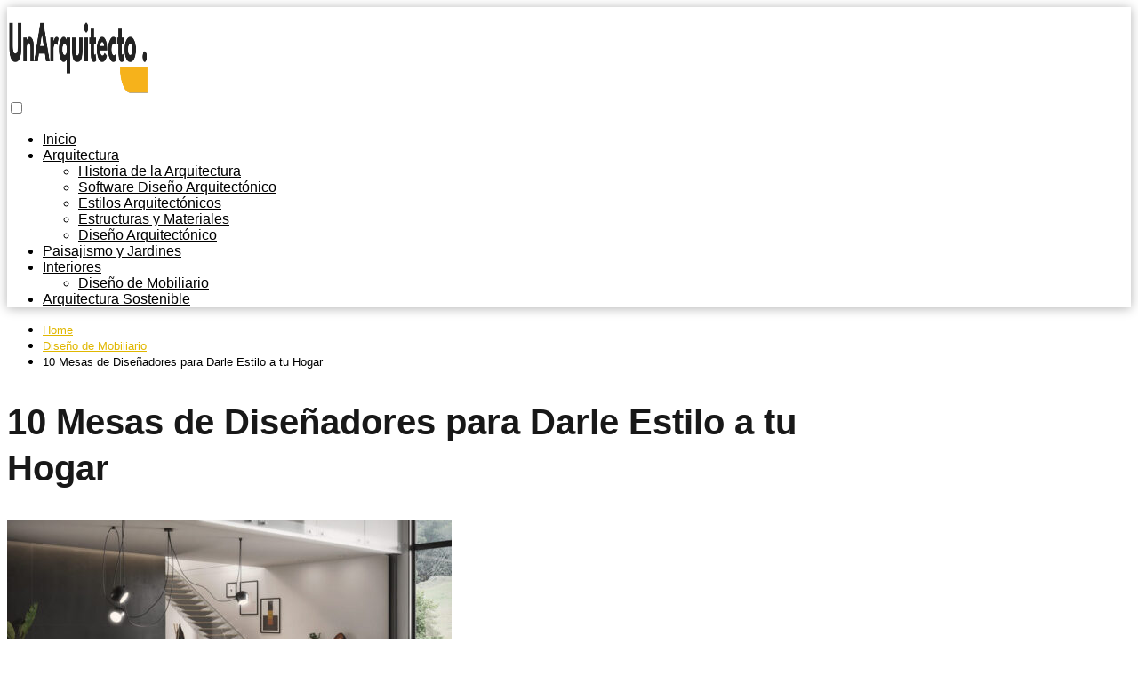

--- FILE ---
content_type: text/html; charset=UTF-8
request_url: https://unarquitecto.com.ar/mesas-de-disenadores/
body_size: 14095
content:
<!DOCTYPE html><html lang="es" prefix="og: https://ogp.me/ns#" > <head> <meta charset="UTF-8"><meta name="viewport" content="width=device-width, initial-scale=1.0, maximum-scale=2.0"><title>10 Mesas de Diseñadores para Darle Estilo a tu Hogar - UnArquitecto</title><meta name="description" content="En la decoraci&oacute;n de un hogar, cada detalle cuenta a la hora de reflejar personalidad y estilo. Las mesas son elementos clave en cualquier espacio, ya"/><meta name="robots" content="follow, index, max-snippet:-1, max-video-preview:-1, max-image-preview:large"/><link rel="canonical" href="https://unarquitecto.com.ar/mesas-de-disenadores/"/><meta property="og:locale" content="es_ES"/><meta property="og:type" content="article"/><meta property="og:title" content="10 Mesas de Diseñadores para Darle Estilo a tu Hogar - UnArquitecto"/><meta property="og:description" content="En la decoraci&oacute;n de un hogar, cada detalle cuenta a la hora de reflejar personalidad y estilo. Las mesas son elementos clave en cualquier espacio, ya"/><meta property="og:url" content="https://unarquitecto.com.ar/mesas-de-disenadores/"/><meta property="og:site_name" content="CCFProsario"/><meta property="article:section" content="Diseño de Mobiliario"/><meta property="og:image" content="https://unarquitecto.com.ar/wp-content/uploads/2024/04/diseno-de-mesas2.jpg"/><meta property="og:image:secure_url" content="https://unarquitecto.com.ar/wp-content/uploads/2024/04/diseno-de-mesas2.jpg"/><meta property="og:image:width" content="500"/><meta property="og:image:height" content="321"/><meta property="og:image:alt" content="10 Mesas de Diseñadores para Darle Estilo a tu Hogar"/><meta property="og:image:type" content="image/jpeg"/><meta property="article:published_time" content="2024-04-22T17:41:30+00:00"/><meta name="twitter:card" content="summary_large_image"/><meta name="twitter:title" content="10 Mesas de Diseñadores para Darle Estilo a tu Hogar - UnArquitecto"/><meta name="twitter:description" content="En la decoraci&oacute;n de un hogar, cada detalle cuenta a la hora de reflejar personalidad y estilo. Las mesas son elementos clave en cualquier espacio, ya"/><meta name="twitter:image" content="https://unarquitecto.com.ar/wp-content/uploads/2024/04/diseno-de-mesas2.jpg"/><meta name="twitter:label1" content="Escrito por"/><meta name="twitter:data1" content="3ov7s3h0"/><meta name="twitter:label2" content="Tiempo de lectura"/><meta name="twitter:data2" content="4 minutos"/><script type="application/ld+json" class="rank-math-schema-pro">{"@context":"https://schema.org","@graph":[{"@type":["BookStore","Organization"],"@id":"https://unarquitecto.com.ar/#organization","name":"CCFProsario.com.ar","url":"https://ccfprosario.com.ar","logo":{"@type":"ImageObject","@id":"https://unarquitecto.com.ar/#logo","url":"https://unarquitecto.com.ar/wp-content/uploads/2024/03/unarquitecto-logo-150x100.png","contentUrl":"https://unarquitecto.com.ar/wp-content/uploads/2024/03/unarquitecto-logo-150x100.png","caption":"CCFProsario","inLanguage":"es"},"openingHours":["Monday,Tuesday,Wednesday,Thursday,Friday,Saturday,Sunday 09:00-17:00"],"image":{"@id":"https://unarquitecto.com.ar/#logo"}},{"@type":"WebSite","@id":"https://unarquitecto.com.ar/#website","url":"https://unarquitecto.com.ar","name":"CCFProsario","publisher":{"@id":"https://unarquitecto.com.ar/#organization"},"inLanguage":"es"},{"@type":"ImageObject","@id":"https://unarquitecto.com.ar/wp-content/uploads/2024/04/diseno-de-mesas2.jpg","url":"https://unarquitecto.com.ar/wp-content/uploads/2024/04/diseno-de-mesas2.jpg","width":"500","height":"321","inLanguage":"es"},{"@type":"WebPage","@id":"https://unarquitecto.com.ar/mesas-de-disenadores/#webpage","url":"https://unarquitecto.com.ar/mesas-de-disenadores/","name":"10 Mesas de Dise\u00f1adores para Darle Estilo a tu Hogar - UnArquitecto","datePublished":"2024-04-22T17:41:30+00:00","dateModified":"2024-04-22T17:41:30+00:00","isPartOf":{"@id":"https://unarquitecto.com.ar/#website"},"primaryImageOfPage":{"@id":"https://unarquitecto.com.ar/wp-content/uploads/2024/04/diseno-de-mesas2.jpg"},"inLanguage":"es"},{"@type":"Person","@id":"https://unarquitecto.com.ar/mesas-de-disenadores/#author","name":"3ov7s3h0","image":{"@type":"ImageObject","@id":"https://secure.gravatar.com/avatar/abf53ccbbebfb314775236e0b3556f36753eaec4c0a607b93d5e0e4deb1439a1?s=96&amp;d=mm&amp;r=g","url":"https://secure.gravatar.com/avatar/abf53ccbbebfb314775236e0b3556f36753eaec4c0a607b93d5e0e4deb1439a1?s=96&amp;d=mm&amp;r=g","caption":"3ov7s3h0","inLanguage":"es"},"sameAs":["https://unarquitecto.com.ar"],"worksFor":{"@id":"https://unarquitecto.com.ar/#organization"}},{"@type":"BlogPosting","headline":"10 Mesas de Dise\u00f1adores para Darle Estilo a tu Hogar - UnArquitecto","datePublished":"2024-04-22T17:41:30+00:00","dateModified":"2024-04-22T17:41:30+00:00","articleSection":"Dise\u00f1o de Mobiliario","author":{"@id":"https://unarquitecto.com.ar/mesas-de-disenadores/#author","name":"3ov7s3h0"},"publisher":{"@id":"https://unarquitecto.com.ar/#organization"},"description":"En la decoraci&oacute;n de un hogar, cada detalle cuenta a la hora de reflejar personalidad y estilo. Las mesas son elementos clave en cualquier espacio, ya","name":"10 Mesas de Dise\u00f1adores para Darle Estilo a tu Hogar - UnArquitecto","@id":"https://unarquitecto.com.ar/mesas-de-disenadores/#richSnippet","isPartOf":{"@id":"https://unarquitecto.com.ar/mesas-de-disenadores/#webpage"},"image":{"@id":"https://unarquitecto.com.ar/wp-content/uploads/2024/04/diseno-de-mesas2.jpg"},"inLanguage":"es","mainEntityOfPage":{"@id":"https://unarquitecto.com.ar/mesas-de-disenadores/#webpage"}}]}</script><link rel="alternate" type="application/rss+xml" title="UnArquitecto &raquo; Feed" href="https://unarquitecto.com.ar/feed/"/><link rel="alternate" type="application/rss+xml" title="UnArquitecto &raquo; Feed de los comentarios" href="https://unarquitecto.com.ar/comments/feed/"/><link rel="alternate" type="application/rss+xml" title="UnArquitecto &raquo; Comentario 10 Mesas de Diseñadores para Darle Estilo a tu Hogar del feed" href="https://unarquitecto.com.ar/mesas-de-disenadores/feed/"/><style id='wp-img-auto-sizes-contain-inline-css' type='text/css'>img:is([sizes=auto i],[sizes^="auto," i]){contain-intrinsic-size:3000px 1500px}/*# sourceURL=wp-img-auto-sizes-contain-inline-css */</style><style id='wp-block-library-inline-css' type='text/css'>:root{--wp-block-synced-color:#7a00df;--wp-block-synced-color--rgb:122,0,223;--wp-bound-block-color:var(--wp-block-synced-color);--wp-editor-canvas-background:#ddd;--wp-admin-theme-color:#007cba;--wp-admin-theme-color--rgb:0,124,186;--wp-admin-theme-color-darker-10:#006ba1;--wp-admin-theme-color-darker-10--rgb:0,107,160.5;--wp-admin-theme-color-darker-20:#005a87;--wp-admin-theme-color-darker-20--rgb:0,90,135;--wp-admin-border-width-focus:2px}@media (min-resolution:192dpi){:root{--wp-admin-border-width-focus:1.5px}}.wp-element-button{cursor:pointer}:root .has-very-light-gray-background-color{background-color:#eee}:root .has-very-dark-gray-background-color{background-color:#313131}:root .has-very-light-gray-color{color:#eee}:root .has-very-dark-gray-color{color:#313131}:root .has-vivid-green-cyan-to-vivid-cyan-blue-gradient-background{background:linear-gradient(135deg,#00d084,#0693e3)}:root .has-purple-crush-gradient-background{background:linear-gradient(135deg,#34e2e4,#4721fb 50%,#ab1dfe)}:root .has-hazy-dawn-gradient-background{background:linear-gradient(135deg,#faaca8,#dad0ec)}:root .has-subdued-olive-gradient-background{background:linear-gradient(135deg,#fafae1,#67a671)}:root .has-atomic-cream-gradient-background{background:linear-gradient(135deg,#fdd79a,#004a59)}:root .has-nightshade-gradient-background{background:linear-gradient(135deg,#330968,#31cdcf)}:root .has-midnight-gradient-background{background:linear-gradient(135deg,#020381,#2874fc)}:root{--wp--preset--font-size--normal:16px;--wp--preset--font-size--huge:42px}.has-regular-font-size{font-size:1em}.has-larger-font-size{font-size:2.625em}.has-normal-font-size{font-size:var(--wp--preset--font-size--normal)}.has-huge-font-size{font-size:var(--wp--preset--font-size--huge)}.has-text-align-center{text-align:center}.has-text-align-left{text-align:left}.has-text-align-right{text-align:right}.has-fit-text{white-space:nowrap!important}#end-resizable-editor-section{display:none}.aligncenter{clear:both}.items-justified-left{justify-content:flex-start}.items-justified-center{justify-content:center}.items-justified-right{justify-content:flex-end}.items-justified-space-between{justify-content:space-between}.screen-reader-text{border:0;clip-path:inset(50%);height:1px;margin:-1px;overflow:hidden;padding:0;position:absolute;width:1px;word-wrap:normal!important}.screen-reader-text:focus{background-color:#ddd;clip-path:none;color:#444;display:block;font-size:1em;height:auto;left:5px;line-height:normal;padding:15px 23px 14px;text-decoration:none;top:5px;width:auto;z-index:100000}html :where(.has-border-color){border-style:solid}html :where([style*=border-top-color]){border-top-style:solid}html :where([style*=border-right-color]){border-right-style:solid}html :where([style*=border-bottom-color]){border-bottom-style:solid}html :where([style*=border-left-color]){border-left-style:solid}html :where([style*=border-width]){border-style:solid}html :where([style*=border-top-width]){border-top-style:solid}html :where([style*=border-right-width]){border-right-style:solid}html :where([style*=border-bottom-width]){border-bottom-style:solid}html :where([style*=border-left-width]){border-left-style:solid}html :where(img[class*=wp-image-]){height:auto;max-width:100%}:where(figure){margin:0 0 1em}html :where(.is-position-sticky){--wp-admin--admin-bar--position-offset:var(--wp-admin--admin-bar--height,0px)}@media screen and (max-width:600px){html :where(.is-position-sticky){--wp-admin--admin-bar--position-offset:0px}}/*# sourceURL=wp-block-library-inline-css */</style><style id='global-styles-inline-css' type='text/css'>
:root{--wp--preset--aspect-ratio--square: 1;--wp--preset--aspect-ratio--4-3: 4/3;--wp--preset--aspect-ratio--3-4: 3/4;--wp--preset--aspect-ratio--3-2: 3/2;--wp--preset--aspect-ratio--2-3: 2/3;--wp--preset--aspect-ratio--16-9: 16/9;--wp--preset--aspect-ratio--9-16: 9/16;--wp--preset--color--black: #000000;--wp--preset--color--cyan-bluish-gray: #abb8c3;--wp--preset--color--white: #ffffff;--wp--preset--color--pale-pink: #f78da7;--wp--preset--color--vivid-red: #cf2e2e;--wp--preset--color--luminous-vivid-orange: #ff6900;--wp--preset--color--luminous-vivid-amber: #fcb900;--wp--preset--color--light-green-cyan: #7bdcb5;--wp--preset--color--vivid-green-cyan: #00d084;--wp--preset--color--pale-cyan-blue: #8ed1fc;--wp--preset--color--vivid-cyan-blue: #0693e3;--wp--preset--color--vivid-purple: #9b51e0;--wp--preset--gradient--vivid-cyan-blue-to-vivid-purple: linear-gradient(135deg,rgb(6,147,227) 0%,rgb(155,81,224) 100%);--wp--preset--gradient--light-green-cyan-to-vivid-green-cyan: linear-gradient(135deg,rgb(122,220,180) 0%,rgb(0,208,130) 100%);--wp--preset--gradient--luminous-vivid-amber-to-luminous-vivid-orange: linear-gradient(135deg,rgb(252,185,0) 0%,rgb(255,105,0) 100%);--wp--preset--gradient--luminous-vivid-orange-to-vivid-red: linear-gradient(135deg,rgb(255,105,0) 0%,rgb(207,46,46) 100%);--wp--preset--gradient--very-light-gray-to-cyan-bluish-gray: linear-gradient(135deg,rgb(238,238,238) 0%,rgb(169,184,195) 100%);--wp--preset--gradient--cool-to-warm-spectrum: linear-gradient(135deg,rgb(74,234,220) 0%,rgb(151,120,209) 20%,rgb(207,42,186) 40%,rgb(238,44,130) 60%,rgb(251,105,98) 80%,rgb(254,248,76) 100%);--wp--preset--gradient--blush-light-purple: linear-gradient(135deg,rgb(255,206,236) 0%,rgb(152,150,240) 100%);--wp--preset--gradient--blush-bordeaux: linear-gradient(135deg,rgb(254,205,165) 0%,rgb(254,45,45) 50%,rgb(107,0,62) 100%);--wp--preset--gradient--luminous-dusk: linear-gradient(135deg,rgb(255,203,112) 0%,rgb(199,81,192) 50%,rgb(65,88,208) 100%);--wp--preset--gradient--pale-ocean: linear-gradient(135deg,rgb(255,245,203) 0%,rgb(182,227,212) 50%,rgb(51,167,181) 100%);--wp--preset--gradient--electric-grass: linear-gradient(135deg,rgb(202,248,128) 0%,rgb(113,206,126) 100%);--wp--preset--gradient--midnight: linear-gradient(135deg,rgb(2,3,129) 0%,rgb(40,116,252) 100%);--wp--preset--font-size--small: 13px;--wp--preset--font-size--medium: 20px;--wp--preset--font-size--large: 36px;--wp--preset--font-size--x-large: 42px;--wp--preset--spacing--20: 0.44rem;--wp--preset--spacing--30: 0.67rem;--wp--preset--spacing--40: 1rem;--wp--preset--spacing--50: 1.5rem;--wp--preset--spacing--60: 2.25rem;--wp--preset--spacing--70: 3.38rem;--wp--preset--spacing--80: 5.06rem;--wp--preset--shadow--natural: 6px 6px 9px rgba(0, 0, 0, 0.2);--wp--preset--shadow--deep: 12px 12px 50px rgba(0, 0, 0, 0.4);--wp--preset--shadow--sharp: 6px 6px 0px rgba(0, 0, 0, 0.2);--wp--preset--shadow--outlined: 6px 6px 0px -3px rgb(255, 255, 255), 6px 6px rgb(0, 0, 0);--wp--preset--shadow--crisp: 6px 6px 0px rgb(0, 0, 0);}:where(.is-layout-flex){gap: 0.5em;}:where(.is-layout-grid){gap: 0.5em;}body .is-layout-flex{display: flex;}.is-layout-flex{flex-wrap: wrap;align-items: center;}.is-layout-flex > :is(*, div){margin: 0;}body .is-layout-grid{display: grid;}.is-layout-grid > :is(*, div){margin: 0;}:where(.wp-block-columns.is-layout-flex){gap: 2em;}:where(.wp-block-columns.is-layout-grid){gap: 2em;}:where(.wp-block-post-template.is-layout-flex){gap: 1.25em;}:where(.wp-block-post-template.is-layout-grid){gap: 1.25em;}.has-black-color{color: var(--wp--preset--color--black) !important;}.has-cyan-bluish-gray-color{color: var(--wp--preset--color--cyan-bluish-gray) !important;}.has-white-color{color: var(--wp--preset--color--white) !important;}.has-pale-pink-color{color: var(--wp--preset--color--pale-pink) !important;}.has-vivid-red-color{color: var(--wp--preset--color--vivid-red) !important;}.has-luminous-vivid-orange-color{color: var(--wp--preset--color--luminous-vivid-orange) !important;}.has-luminous-vivid-amber-color{color: var(--wp--preset--color--luminous-vivid-amber) !important;}.has-light-green-cyan-color{color: var(--wp--preset--color--light-green-cyan) !important;}.has-vivid-green-cyan-color{color: var(--wp--preset--color--vivid-green-cyan) !important;}.has-pale-cyan-blue-color{color: var(--wp--preset--color--pale-cyan-blue) !important;}.has-vivid-cyan-blue-color{color: var(--wp--preset--color--vivid-cyan-blue) !important;}.has-vivid-purple-color{color: var(--wp--preset--color--vivid-purple) !important;}.has-black-background-color{background-color: var(--wp--preset--color--black) !important;}.has-cyan-bluish-gray-background-color{background-color: var(--wp--preset--color--cyan-bluish-gray) !important;}.has-white-background-color{background-color: var(--wp--preset--color--white) !important;}.has-pale-pink-background-color{background-color: var(--wp--preset--color--pale-pink) !important;}.has-vivid-red-background-color{background-color: var(--wp--preset--color--vivid-red) !important;}.has-luminous-vivid-orange-background-color{background-color: var(--wp--preset--color--luminous-vivid-orange) !important;}.has-luminous-vivid-amber-background-color{background-color: var(--wp--preset--color--luminous-vivid-amber) !important;}.has-light-green-cyan-background-color{background-color: var(--wp--preset--color--light-green-cyan) !important;}.has-vivid-green-cyan-background-color{background-color: var(--wp--preset--color--vivid-green-cyan) !important;}.has-pale-cyan-blue-background-color{background-color: var(--wp--preset--color--pale-cyan-blue) !important;}.has-vivid-cyan-blue-background-color{background-color: var(--wp--preset--color--vivid-cyan-blue) !important;}.has-vivid-purple-background-color{background-color: var(--wp--preset--color--vivid-purple) !important;}.has-black-border-color{border-color: var(--wp--preset--color--black) !important;}.has-cyan-bluish-gray-border-color{border-color: var(--wp--preset--color--cyan-bluish-gray) !important;}.has-white-border-color{border-color: var(--wp--preset--color--white) !important;}.has-pale-pink-border-color{border-color: var(--wp--preset--color--pale-pink) !important;}.has-vivid-red-border-color{border-color: var(--wp--preset--color--vivid-red) !important;}.has-luminous-vivid-orange-border-color{border-color: var(--wp--preset--color--luminous-vivid-orange) !important;}.has-luminous-vivid-amber-border-color{border-color: var(--wp--preset--color--luminous-vivid-amber) !important;}.has-light-green-cyan-border-color{border-color: var(--wp--preset--color--light-green-cyan) !important;}.has-vivid-green-cyan-border-color{border-color: var(--wp--preset--color--vivid-green-cyan) !important;}.has-pale-cyan-blue-border-color{border-color: var(--wp--preset--color--pale-cyan-blue) !important;}.has-vivid-cyan-blue-border-color{border-color: var(--wp--preset--color--vivid-cyan-blue) !important;}.has-vivid-purple-border-color{border-color: var(--wp--preset--color--vivid-purple) !important;}.has-vivid-cyan-blue-to-vivid-purple-gradient-background{background: var(--wp--preset--gradient--vivid-cyan-blue-to-vivid-purple) !important;}.has-light-green-cyan-to-vivid-green-cyan-gradient-background{background: var(--wp--preset--gradient--light-green-cyan-to-vivid-green-cyan) !important;}.has-luminous-vivid-amber-to-luminous-vivid-orange-gradient-background{background: var(--wp--preset--gradient--luminous-vivid-amber-to-luminous-vivid-orange) !important;}.has-luminous-vivid-orange-to-vivid-red-gradient-background{background: var(--wp--preset--gradient--luminous-vivid-orange-to-vivid-red) !important;}.has-very-light-gray-to-cyan-bluish-gray-gradient-background{background: var(--wp--preset--gradient--very-light-gray-to-cyan-bluish-gray) !important;}.has-cool-to-warm-spectrum-gradient-background{background: var(--wp--preset--gradient--cool-to-warm-spectrum) !important;}.has-blush-light-purple-gradient-background{background: var(--wp--preset--gradient--blush-light-purple) !important;}.has-blush-bordeaux-gradient-background{background: var(--wp--preset--gradient--blush-bordeaux) !important;}.has-luminous-dusk-gradient-background{background: var(--wp--preset--gradient--luminous-dusk) !important;}.has-pale-ocean-gradient-background{background: var(--wp--preset--gradient--pale-ocean) !important;}.has-electric-grass-gradient-background{background: var(--wp--preset--gradient--electric-grass) !important;}.has-midnight-gradient-background{background: var(--wp--preset--gradient--midnight) !important;}.has-small-font-size{font-size: var(--wp--preset--font-size--small) !important;}.has-medium-font-size{font-size: var(--wp--preset--font-size--medium) !important;}.has-large-font-size{font-size: var(--wp--preset--font-size--large) !important;}.has-x-large-font-size{font-size: var(--wp--preset--font-size--x-large) !important;}
/*# sourceURL=global-styles-inline-css */
</style>
<style id='classic-theme-styles-inline-css' type='text/css'>/*! This file is auto-generated */.wp-block-button__link{color:#fff;background-color:#32373c;border-radius:9999px;box-shadow:none;text-decoration:none;padding:calc(.667em + 2px) calc(1.333em + 2px);font-size:1.125em}.wp-block-file__button{background:#32373c;color:#fff;text-decoration:none}/*# sourceURL=/wp-includes/css/classic-themes.min.css */</style><link rel='stylesheet' id='contact-form-7-css' href='https://unarquitecto.com.ar/wp-content/plugins/contact-form-7/includes/css/styles.css?ver=6.1' type='text/css' media='all'/><link rel='stylesheet' id='asap-style-css' href='https://unarquitecto.com.ar/wp-content/themes/asap/assets/css/main.min.css?ver=02211023' type='text/css' media='all'/><style id='asap-style-inline-css' type='text/css'>body {font-family: 'Maven Pro', sans-serif !important;background: #FFFFFF;font-weight: 400 !important;}h1,h2,h3,h4,h5,h6 {font-family: 'Maven Pro', sans-serif !important;font-weight: 600;line-height: 1.3;}h1 {color:#181818}h2,h5,h6{color:#181818}h3{color:#181818}h4{color:#181818}.article-loop p,.article-loop-featured p,.article-loop h2,.article-loop h3,.article-loop h4,.article-loop-featured h2,.article-loop-featured h3,.article-loop span.entry-title, .related-posts p,.last-post-sidebar p,.woocommerce-loop-product__title {font-family: 'Maven Pro', sans-serif !important;font-size: 18px !important;font-weight: 400 !important;}.article-loop .show-extract p,.article-loop .show-extract span {font-family: 'Maven Pro', sans-serif !important;font-weight: 400 !important;}a {color: #e0b700;}.the-content .post-index span,.des-category .post-index span {font-size:18px;}.the-content .post-index li,.the-content .post-index a,.des-category .post-index li,.des-category .post-index a,.comment-respond > p > span > a,.asap-pros-cons-title span,.asap-pros-cons ul li span,.woocommerce #reviews #comments ol.commentlist li .comment-text p,.woocommerce #review_form #respond p,.woocommerce .comment-reply-title,.woocommerce form .form-row label, .woocommerce-page form .form-row label {font-size: calc(18px - 2px);}.content-tags a,.tagcloud a {border:1px solid #e0b700;}.content-tags a:hover,.tagcloud a:hover {color: #e0b70099;}p,.the-content ul li,.the-content ol li {color: #181818;font-size: 18px;line-height: 1.6;}.comment-author cite,.primary-sidebar ul li a,.woocommerce ul.products li.product .price,span.asap-author,.content-cluster .show-extract span {color: #181818;}.comment-body p,#commentform input,#commentform textarea{font-size: calc(18px - 2px);}.social-title,.primary-sidebar ul li a {font-size: calc(18px - 3px);}.breadcrumb a,.breadcrumb span,.woocommerce .woocommerce-breadcrumb {font-size: calc(18px - 5px);}.content-footer p,.content-footer li,.search-header input:not([type=submit]):not([type=radio]):not([type=checkbox]):not([type=file]) {font-size: calc(18px - 4px) !important;}.search-header input:not([type=submit]):not([type=radio]):not([type=checkbox]):not([type=file]) {border:1px solid #00000026 !important;}h1 {font-size: 40px;}h2 {font-size: 32px;}h3 {font-size: 30px;}h4 {font-size: 30px;}.site-header,#cookiesbox {background: #ffffff;}.site-header-wc a span.count-number {border:1px solid #000000;}.content-footer {background: #828282;}.comment-respond > p,.area-comentarios ol > p,.error404 .content-loop p + p,.search .content-loop .search-home + p {border-bottom:1px solid #e0b700}.pagination a,.nav-links a,.woocommerce #respond input#submit,.woocommerce a.button, .woocommerce button.button,.woocommerce input.button,.woocommerce #respond input#submit.alt,.woocommerce a.button.alt,.woocommerce button.button.alt,.woocommerce input.button.alt,.wpcf7-form input.wpcf7-submit {background: #e0b700;color: #FFFFFF !important;}.woocommerce div.product .woocommerce-tabs ul.tabs li.active {border-bottom: 2px solid #e0b700;}.pagination a:hover,.nav-links a:hover {background: #e0b700B3;}.article-loop a span.entry-title{color:#181818 !important;}.article-loop a:hover p,.article-loop a:hover h2,.article-loop a:hover h3,.article-loop a:hover span.entry-title {color: #e0b700 !important;}.article-loop.custom-links a:hover span.entry-title,.asap-loop-horizontal .article-loop a:hover span.entry-title {color: #181818 !important;}#commentform input,#commentform textarea {border: 2px solid #e0b700;font-weight: 400 !important;}.content-loop {max-width: 900px;}.site-header-content,.site-header-content-top {max-width: 980px;}.content-footer {max-width: calc(980px - 32px); }.content-footer-social {background: #8282821A;}.content-single {max-width: 900px;}.content-page {max-width: 900px;}.content-wc {max-width: 980px;}.reply a,.go-top {background: #e0b700;color: #FFFFFF;}.reply a {border: 2px solid #e0b700;}#commentform input[type=submit] {background: #e0b700;color: #FFFFFF;}.site-header a,header,header label {color: #000000;}.content-footer a,.content-footer p,.content-footer .widget-area {color: #FFFFFF;}header .line {background: #000000;}.site-logo img {max-width: 160px;width:100%;}.content-footer .logo-footer img {max-width: 160px;}.search-header {margin-left: 0px;}.primary-sidebar {width:300px;}p.sidebar-title {font-size:calc(18px + 1px);}.comment-respond > p,.area-comentarios ol > p,.asap-subtitle {font-size:calc(18px + 2px);}.popular-post-sidebar ol a {color:#181818;font-size:calc(18px - 2px);}.popular-post-sidebar ol li:before,.primary-sidebar div ul li:before {border-color: #e0b700;}.search-form input[type=submit] {background:#ffffff;}.search-form {border:2px solid #e0b700;}.sidebar-title:after,.archive .content-loop h1:after {background:#e0b700;}.single-nav .nav-prev a:before, .single-nav .nav-next a:before {border-color:#e0b700;}.single-nav a {color:#181818;font-size:calc(18px - 3px);}.the-content .post-index {border-top:2px solid #e0b700;}.the-content .post-index #show-table {color:#e0b700;font-size: calc(18px - 3px);font-weight: 400;}.the-content .post-index .btn-show {font-size: calc(18px - 3px) !important;}.search-header form {width:200px;}.site-header .site-header-wc svg {stroke:#000000;}.item-featured {color:#FFFFFF;background:#e88330;}.item-new {color:#FFFFFF;background:#e83030;}.asap-style1.asap-popular ol li:before {border:1px solid #181818;}.asap-style2.asap-popular ol li:before {border:2px solid #e0b700;}.checkbox .check-table svg {stroke:#e0b700;}.article-content,#commentform input, #commentform textarea,.reply a,.woocommerce #respond input#submit, .woocommerce #respond input#submit.alt,.woocommerce-address-fields__field-wrapper input,.woocommerce-EditAccountForm input,.wpcf7-form input,.wpcf7-form textarea,.wpcf7-form input.wpcf7-submit {border-radius:8px !important;}.pagination a, .pagination span, .nav-links a {border-radius:50%;min-width:2.5rem;}.reply a {padding:6px 8px !important;}.asap-icon,.asap-icon-single {border-radius:50%;}.asap-icon{margin-right:1px;padding:.6rem !important;}.content-footer-social {border-top-left-radius:8px;border-top-right-radius:8px;}.item-featured,.item-new {border-radius:2px;}.content-item-category > span {border-top-left-radius: 3px;border-top-right-radius: 3px;}.woocommerce span.onsale,.woocommerce a.button,.woocommerce button.button, .woocommerce input.button, .woocommerce a.button.alt, .woocommerce button.button.alt, .woocommerce input.button.alt,.product-gallery-summary .quantity input,#add_payment_method table.cart input,.woocommerce-cart table.cart input, .woocommerce-checkout table.cart input,.woocommerce div.product form.cart .variations select {border-radius:2rem !important;}.search-home input {border-radius:2rem !important;padding: 0.875rem 1.25rem !important;}.search-home button.s-btn {margin-right:1.25rem !important;}#cookiesbox p,#cookiesbox a {color: #000000;}#cookiesbox button {background: #000000;color:#ffffff;}@media (max-width: 1050px) and (min-width:481px) {.article-loop-featured .article-image-featured {border-radius: 8px !important;}}@media (min-width:1050px) { ul.sub-menu,ul.sub-menu li {border-radius:8px;}.search-header input {border-radius:2rem !important;padding: 0 0 0 .85rem !important;}.search-header button.s-btn {width:2.65rem !important;}.site-header .asap-icon svg { stroke: #000000 !important;}.home .content-loop {padding-top: 1.75rem;}}@media (min-width:1050px) {.content-footer {border-top-left-radius:8px;border-top-right-radius:8px;}}.article-content {height:196px;}.content-thin .content-cluster .article-content {height:160px !important;}.last-post-sidebar .article-content {height: 140px;margin-bottom: 8px}.related-posts .article-content {height: 120px;}.asap-box-design .article-content:not(.asap-box-design .last-post-sidebar .article-content) {min-height:196px;}.asap-box-design .related-posts .article-content {min-height:120px !important;}.asap-box-design .content-thin .content-cluster .article-content {heigth:160px !important;min-height:160px !important;}@media (max-width:1050px) { .last-post-sidebar .article-content,.related-posts .article-content {height: 150px !important}}@media (max-width: 480px) {.article-content {height: 180px}}@media (min-width:480px){.asap-loop-horizontal .content-thin .asap-columns-1 .content-cluster .article-image,.asap-loop-horizontal .content-thin .asap-columns-1 .content-cluster .article-content {height:100% !important;}.asap-loop-horizontal .asap-columns-1 .article-image:not(.asap-loop-horizontal .last-post-sidebar .asap-columns-1 .article-image), .asap-loop-horizontal .asap-columns-1 .article-content:not(.asap-loop-horizontal .last-post-sidebar .asap-columns-1 .article-content) {height:100% !important;}.asap-loop-horizontal .asap-columns-2 .article-image,.asap-loop-horizontal .asap-columns-2 .article-content,.asap-loop-horizontal .content-thin .asap-columns-2 .content-cluster .article-image,.asap-loop-horizontal .content-thin .asap-columns-2 .content-cluster .article-content {min-height:140px !important;height:100% !important;}.asap-loop-horizontal .asap-columns-3 .article-image,.asap-loop-horizontal .asap-columns-3 .article-content,.asap-loop-horizontal .content-thin .asap-columns-3 .content-cluster .article-image,.asap-loop-horizontal .content-thin .asap-columns-3 .content-cluster .article-content {min-height:120px !important;height:100% !important;}.asap-loop-horizontal .asap-columns-4 .article-image,.asap-loop-horizontal .asap-columns-4 .article-content,.asap-loop-horizontal .content-thin .asap-columns-4 .content-cluster .article-image,.asap-loop-horizontal .content-thin .asap-columns-4.content-cluster .article-content {min-height:100px !important;height:100% !important;}.asap-loop-horizontal .asap-columns-5 .article-image,.asap-loop-horizontal .asap-columns-5 .article-content,.asap-loop-horizontal .content-thin .asap-columns-5 .content-cluster .article-image,.asap-loop-horizontal .content-thin .asap-columns-5 .content-cluster .article-content {min-height:90px !important;height:100% !important;}}.article-loop .article-image,.article-loop a p,.article-loop img,.article-image-featured,input,textarea,a { transition:all .2s; }.article-loop:hover .article-image,.article-loop:hover img{transform:scale(1.05) }.the-content .post-index {background:#e0b7001A !important;border:1px solid #e0b700 !important;}.the-content .post-index .checkbox .check-table svg {stroke-width:1 !important;}@media(max-width: 480px) {h1, .archive .content-loop h1 {font-size: calc(40px - 8px);}h2 {font-size: calc(32px - 4px);}h3 {font-size: calc(30px - 4px);}.article-loop-featured .article-image-featured {border-radius: 8px !important;}}@media(min-width:1050px) {.content-thin {width: calc(95% - 300px);}#menu>ul {font-size: calc(18px - 2px);} #menu ul .menu-item-has-children:after {border: solid #000000;border-width: 0 2px 2px 0;}}@media(max-width:1050px) {#menu ul li .sub-menu li a:hover { color:#e0b700 !important;}#menu ul>li ul>li>a{font-size: calc(18px - 2px);}} .asap-box-design .last-post-sidebar .article-content { min-height:140px;}.asap-box-design .last-post-sidebar .article-loop {margin-bottom:.85rem !important;} .asap-box-design .last-post-sidebar article:last-child { margin-bottom:2rem !important;}.asap-date-loop {font-size: calc(18px - 5px) !important;text-align:center;}.sticky {top: 22px !important;}.the-content h2:before,.the-content h2 span:before{margin-top: -20px;height: 20px;}header {position:relative !important;}@media (max-width: 1050px) {.content-single,.content-page {padding-top: 0 !important;}.content-loop {padding: 2rem;}.author .content-loop, .category .content-loop {padding: 1rem 2rem 2rem 2rem;}}.site-header {box-shadow: 0 1px 12px rgb(0 0 0 / 30%);}.content-footer .widget-area {padding-right:2rem;}footer {background: #828282;}.content-footer {padding:20px;}.content-footer p.widget-title {margin-bottom:10px;}.content-footer .logo-footer {width:100%;align-items:flex-start;}.content-footer-social {width: 100%;}.content-single,content-page {margin-bottom:2rem;}.content-footer-social > div {max-width: calc(980px - 32px);margin:0 auto;}@media (min-width:1050px) {.content-footer {padding:30px 0;}.content-footer .logo-footer {margin:0 1rem 0 0 !important;padding-right:2rem !important;}}@media (max-width:1050px) {.content-footer .logo-footer {margin:0 0 1rem 0 !important;}.content-footer .widget-area {margin-top:2rem !important;}}/*# sourceURL=asap-style-inline-css */</style><link rel='shortlink' href='https://unarquitecto.com.ar/?p=10429'/><meta name="theme-color" content="#ffffff"><link rel="preload" as="image" href="https://unarquitecto.com.ar/wp-content/uploads/2024/04/diseno-de-mesas2.jpg" imagesrcset="https://unarquitecto.com.ar/wp-content/uploads/2024/04/diseno-de-mesas2.jpg 500w, https://unarquitecto.com.ar/wp-content/uploads/2024/04/diseno-de-mesas2-300x193.jpg 300w" imagesizes="(max-width: 500px) 100vw, 500px"/><script type="application/ld+json"> {"@context":"http:\/\/schema.org","@type":"Organization","name":"UnArquitecto","alternateName":"UnArquitecto","url":"https:\/\/unarquitecto.com.ar","logo":"https:\/\/unarquitecto.com.ar\/wp-content\/uploads\/2024\/03\/unarquitecto-logo.png"}</script> <script type="application/ld+json"> {"@context":"https:\/\/schema.org","@type":"Article","mainEntityOfPage":{"@type":"WebPage","@id":"https:\/\/unarquitecto.com.ar\/mesas-de-disenadores\/"},"headline":"10 Mesas de Dise\u00f1adores para Darle Estilo a tu Hogar","image":{"@type":"ImageObject","url":"https:\/\/unarquitecto.com.ar\/wp-content\/uploads\/2024\/04\/diseno-de-mesas2.jpg"},"author":{"@type":"Person","name":"3ov7s3h0","sameAs":"https:\/\/unarquitecto.com.ar\/author\/3ov7s3h0\/"},"publisher":{"@type":"Organization","name":"UnArquitecto","logo":{"@type":"ImageObject","url":"https:\/\/unarquitecto.com.ar\/wp-content\/uploads\/2024\/03\/unarquitecto-logo.png"}},"datePublished":"2024-04-22 17:41","dateModified":"2024-04-22 17:41"} </script><script type="text/javascript" id="google_gtagjs" src="https://www.googletagmanager.com/gtag/js?id=G-6SH03YTTQB" async="async"></script><script type="text/javascript" id="google_gtagjs-inline">/* <![CDATA[ */window.dataLayer = window.dataLayer || [];function gtag(){dataLayer.push(arguments);}gtag('js', new Date());gtag('config', 'G-6SH03YTTQB', {} );/* ]]> */</script><script async src="https://pagead2.googlesyndication.com/pagead/js/adsbygoogle.js?client=ca-pub-8037426867364411" crossorigin="anonymous"></script><link rel="icon" href="https://unarquitecto.com.ar/wp-content/uploads/2024/03/unarquitecto-favicon.png" sizes="32x32"/><link rel="icon" href="https://unarquitecto.com.ar/wp-content/uploads/2024/03/unarquitecto-favicon.png" sizes="192x192"/><link rel="apple-touch-icon" href="https://unarquitecto.com.ar/wp-content/uploads/2024/03/unarquitecto-favicon.png"/><meta name="msapplication-TileImage" content="https://unarquitecto.com.ar/wp-content/uploads/2024/03/unarquitecto-favicon.png"/> <style type="text/css" id="wp-custom-css"> .wp-block-image { text-align: center; display: flex; justify-content: center;}.wp-block-image img{ width: 500px;} </style> </head> <body data-rsssl=1 class="wp-singular single postid-10429 wp-theme-asap"> <header class="site-header"> <div class="site-header-content"> <div class="site-logo"><a href="https://unarquitecto.com.ar/" class="custom-logo-link" rel="home"><img width="400" height="100" src="https://unarquitecto.com.ar/wp-content/uploads/2024/03/unarquitecto-logo.png" class="custom-logo" alt="UnArquitecto" decoding="async" srcset="https://unarquitecto.com.ar/wp-content/uploads/2024/03/unarquitecto-logo.png 400w, https://unarquitecto.com.ar/wp-content/uploads/2024/03/unarquitecto-logo-300x75.png 300w" sizes="(max-width: 400px) 100vw, 400px"/></a></div> <div> <input type="checkbox" id="btn-menu"/> <label id="nav-icon" for="btn-menu"> <div class="circle nav-icon"> <span class="line top"></span> <span class="line middle"></span> <span class="line bottom"></span> </div> </label> <nav id="menu" itemscope="itemscope" itemtype="http://schema.org/SiteNavigationElement" role="navigation" > <ul id="menu-menu" class="header-menu"><li id="menu-item-34063" class="menu-item menu-item-type-custom menu-item-object-custom menu-item-home menu-item-34063"><a href="https://unarquitecto.com.ar/" itemprop="url">Inicio</a></li><li id="menu-item-34068" class="menu-item menu-item-type-taxonomy menu-item-object-category menu-item-has-children menu-item-34068"><a href="https://unarquitecto.com.ar/arquitectura/" itemprop="url">Arquitectura</a><ul class="sub-menu"> <li id="menu-item-34071" class="menu-item menu-item-type-taxonomy menu-item-object-category menu-item-34071"><a href="https://unarquitecto.com.ar/historia-de-la-arquitectura/" itemprop="url">Historia de la Arquitectura</a></li> <li id="menu-item-34073" class="menu-item menu-item-type-taxonomy menu-item-object-category menu-item-34073"><a href="https://unarquitecto.com.ar/software-diseno-arquitectonico/" itemprop="url">Software Diseño Arquitectónico</a></li> <li id="menu-item-34076" class="menu-item menu-item-type-taxonomy menu-item-object-category menu-item-34076"><a href="https://unarquitecto.com.ar/estilos-arquitectonicos/" itemprop="url">Estilos Arquitectónicos</a></li> <li id="menu-item-34075" class="menu-item menu-item-type-taxonomy menu-item-object-category menu-item-34075"><a href="https://unarquitecto.com.ar/estructuras-y-materiales/" itemprop="url">Estructuras y Materiales</a></li> <li id="menu-item-34074" class="menu-item menu-item-type-taxonomy menu-item-object-category menu-item-34074"><a href="https://unarquitecto.com.ar/diseno-arquitectonico/" itemprop="url">Diseño Arquitectónico</a></li></ul></li><li id="menu-item-34070" class="menu-item menu-item-type-taxonomy menu-item-object-category menu-item-34070"><a href="https://unarquitecto.com.ar/paisajismo-y-jardines/" itemprop="url">Paisajismo y Jardines</a></li><li id="menu-item-34069" class="menu-item menu-item-type-taxonomy menu-item-object-category menu-item-has-children menu-item-34069"><a href="https://unarquitecto.com.ar/interiores/" itemprop="url">Interiores</a><ul class="sub-menu"> <li id="menu-item-34072" class="menu-item menu-item-type-taxonomy menu-item-object-category current-post-ancestor current-menu-parent current-post-parent menu-item-34072"><a href="https://unarquitecto.com.ar/diseno-de-mobiliario/" itemprop="url">Diseño de Mobiliario</a></li></ul></li><li id="menu-item-34077" class="menu-item menu-item-type-taxonomy menu-item-object-category menu-item-34077"><a href="https://unarquitecto.com.ar/arquitectura-sostenible/" itemprop="url">Arquitectura Sostenible</a></li></ul> </nav> </div> </div> </header><main class="content-single"> <article class="article-full"> <div role="navigation" aria-label="Breadcrumbs" class="breadcrumb-trail breadcrumbs" itemprop="breadcrumb"><ul class="breadcrumb" itemscope itemtype="http://schema.org/BreadcrumbList"><meta name="numberOfItems" content="3"/><meta name="itemListOrder" content="Ascending"/><li itemprop="itemListElement" itemscope itemtype="http://schema.org/ListItem" class="trail-item trail-begin"><a href="https://unarquitecto.com.ar/" rel="home" itemprop="item"><span itemprop="name">Home</span></a><meta itemprop="position" content="1"/></li><li itemprop="itemListElement" itemscope itemtype="http://schema.org/ListItem" class="trail-item"><a href="https://unarquitecto.com.ar/diseno-de-mobiliario/" itemprop="item"><span itemprop="name">Diseño de Mobiliario</span></a><meta itemprop="position" content="2"/></li><li itemprop="itemListElement" itemscope itemtype="http://schema.org/ListItem" class="trail-item trail-end"><span itemprop="name">10 Mesas de Diseñadores para Darle Estilo a tu Hogar</span><meta itemprop="position" content="3"/></li></ul></div> <h1>10 Mesas de Diseñadores para Darle Estilo a tu Hogar</h1> <div class="post-thumbnail"><img width="500" height="321" src="https://unarquitecto.com.ar/wp-content/uploads/2024/04/diseno-de-mesas2.jpg" class="attachment-large size-large wp-post-image" alt="10 Mesas de Diseñadores para Darle Estilo a tu Hogar" decoding="async" fetchpriority="high" srcset="https://unarquitecto.com.ar/wp-content/uploads/2024/04/diseno-de-mesas2.jpg 500w, https://unarquitecto.com.ar/wp-content/uploads/2024/04/diseno-de-mesas2-300x193.jpg 300w" sizes="(max-width: 500px) 100vw, 500px" title="10 Mesas de Diseñadores para Darle Estilo a tu Hogar"></div> <div class="the-content"> <p>En la decoraci&oacute;n de un hogar, cada detalle cuenta a la hora de reflejar personalidad y estilo. Las mesas son elementos clave en cualquier espacio, ya que no solo son funcionales, sino que tambi&eacute;n pueden aportar un toque de dise&ntilde;o &uacute;nico. En este art&iacute;culo, te presentamos una selecci&oacute;n de 10 mesas de dise&ntilde;adores que sin duda le dar&aacute;n un toque especial a tu hogar. Desde piezas minimalistas y elegantes hasta mesas creativas y vanguardistas, descubre c&oacute;mo estas mesas pueden transformar por completo la apariencia de tu hogar. &iexcl;No te lo pierdas!</p><div class="post-index"><span>Índice</span> <ol id="index-table" > <li> <a href="#conoce_la_elegancia_y_funcionalidad_de_la_mesa_comedor_brave" title="Conoce la elegancia y funcionalidad de la mesa comedor Brave">Conoce la elegancia y funcionalidad de la mesa comedor Brave</a> </li> <li> <a href="#explora_la_elegancia_moderna_de_la_mesa_de_comedor_bari" title="Explora la elegancia moderna de la mesa de comedor Bari">Explora la elegancia moderna de la mesa de comedor Bari</a> <ol > <li> <a href="#explora_la_elegancia_y_funcionalidad_de_la_mesa_comedor_en_cercedilla" title="Explora la elegancia y funcionalidad de la mesa comedor en Cercedilla">Explora la elegancia y funcionalidad de la mesa comedor en Cercedilla</a> </li> </ol> </li> </ol> </div><h2><span id="conoce_la_elegancia_y_funcionalidad_de_la_mesa_comedor_brave">Conoce la elegancia y funcionalidad de la mesa comedor Brave</span></h2><figure class="wp-block-image size-large"><img decoding="async" width="500" height="372" loading="lazy" class="wppblog-img wp-image-10433" src="https://unarquitecto.com.ar/wp-content/uploads/2024/04/diseno-de-mesas2-1.jpg" alt="Conoce la elegancia y funcionalidad de la mesa comedor Brave" title="10 Mesas de Diseñadores para Darle Estilo a tu Hogar" srcset="https://unarquitecto.com.ar/wp-content/uploads/2024/04/diseno-de-mesas2-1.jpg 500w, https://unarquitecto.com.ar/wp-content/uploads/2024/04/diseno-de-mesas2-1-300x223.jpg 300w" sizes="auto, (max-width: 500px) 100vw, 500px"/></figure></p><p><b>La mesa comedor Brave</b> es una pieza de mobiliario que destaca por su elegancia y funcionalidad. Fabricada con materiales de alta calidad, esta mesa se convierte en el centro de atenci&oacute;n de cualquier comedor.</p><h4>Caracter&iacute;sticas principales:</h4><figure class="wp-block-image size-large"><img decoding="async" width="500" height="313" loading="lazy" class="wppblog-img wp-image-10434" src="https://unarquitecto.com.ar/wp-content/uploads/2024/04/diseno-de-mesas38.jpg" alt="Caracter&iacute;sticas principales:" title="10 Mesas de Diseñadores para Darle Estilo a tu Hogar" srcset="https://unarquitecto.com.ar/wp-content/uploads/2024/04/diseno-de-mesas38.jpg 500w, https://unarquitecto.com.ar/wp-content/uploads/2024/04/diseno-de-mesas38-300x188.jpg 300w" sizes="auto, (max-width: 500px) 100vw, 500px"/></figure><ul><li><b>Dise&ntilde;o moderno:</b> La mesa comedor Brave tiene un dise&ntilde;o moderno y minimalista que se adapta a cualquier estilo de decoraci&oacute;n.</li><li><b>Materiales de alta calidad:</b> Fabricada con madera de roble y acero inoxidable, esta mesa es resistente y duradera.</li><li><b>Amplia superficie:</b> Con dimensiones generosas, la mesa Brave ofrece espacio suficiente para disfrutar de agradables comidas en familia o con amigos.</li><li><b>F&aacute;cil limpieza:</b> Su superficie lisa y resistente facilita la limpieza y el mantenimiento diario.</li></ul><h4>Funcionalidad:</h4><figure class="wp-block-image size-large"><img decoding="async" width="500" height="332" loading="lazy" class="wppblog-img wp-image-10435" src="https://unarquitecto.com.ar/wp-content/uploads/2024/04/diseno-de-mesas99.jpg" alt="Funcionalidad:" title="10 Mesas de Diseñadores para Darle Estilo a tu Hogar" srcset="https://unarquitecto.com.ar/wp-content/uploads/2024/04/diseno-de-mesas99.jpg 500w, https://unarquitecto.com.ar/wp-content/uploads/2024/04/diseno-de-mesas99-300x199.jpg 300w, https://unarquitecto.com.ar/wp-content/uploads/2024/04/diseno-de-mesas99-400x267.jpg 400w" sizes="auto, (max-width: 500px) 100vw, 500px"/></figure><p>Adem&aacute;s de su elegante dise&ntilde;o, la mesa comedor Brave es muy funcional. Su estructura s&oacute;lida y estable garantiza una gran durabilidad, mientras que su amplia superficie permite colocar c&oacute;modamente platos, utensilios y decoraciones.</p><div style="clear:both; margin-top:0em; margin-bottom:1em;"><a href="https://unarquitecto.com.ar/zapateros-modernos-diseno/" target="_blank" rel="dofollow" class="ufadb069f4347f0fdef6bb4f9c7f4302d"><style> .ufadb069f4347f0fdef6bb4f9c7f4302d { padding:0px; margin: 0; padding-top:1em!important; padding-bottom:1em!important; width:100%; display: block; font-weight:bold; background-color:#eaeaea; border:0!important; border-left:4px solid #34495E!important; text-decoration:none; } .ufadb069f4347f0fdef6bb4f9c7f4302d:active, .ufadb069f4347f0fdef6bb4f9c7f4302d:hover { opacity: 1; transition: opacity 250ms; webkit-transition: opacity 250ms; text-decoration:none; } .ufadb069f4347f0fdef6bb4f9c7f4302d { transition: background-color 250ms; webkit-transition: background-color 250ms; opacity: 1; transition: opacity 250ms; webkit-transition: opacity 250ms; } .ufadb069f4347f0fdef6bb4f9c7f4302d .ctaText { font-weight:bold; color:#464646; text-decoration:none; font-size: 16px; } .ufadb069f4347f0fdef6bb4f9c7f4302d .postTitle { color:#000000; text-decoration: underline!important; font-size: 16px; } .ufadb069f4347f0fdef6bb4f9c7f4302d:hover .postTitle { text-decoration: underline!important; } </style><div style="padding-left:1em; padding-right:1em;"><span class="ctaText">Leer Más</span>&nbsp; <span class="postTitle">5 Zapateros Modernos y Funcionales para tu Hogar</span></div></a></div><p>No dudes en adquirir la mesa comedor Brave para darle un toque de elegancia y funcionalidad a tu comedor. &iexcl;No te arrepentir&aacute;s!</p><p>&iquest;Qu&eacute; opinas sobre la mesa comedor Brave? &iquest;Te gustar&iacute;a tenerla en tu comedor? &iexcl;D&eacute;janos tu comentario!</p><h2><span id="explora_la_elegancia_moderna_de_la_mesa_de_comedor_bari">Explora la elegancia moderna de la mesa de comedor Bari</span></h2><figure class="wp-block-image size-large"><img decoding="async" width="500" height="281" loading="lazy" class="wppblog-img wp-image-10436" src="https://unarquitecto.com.ar/wp-content/uploads/2024/04/diseno-de-mesas31.jpg" alt="Explora la elegancia moderna de la mesa de comedor Bari" title="10 Mesas de Diseñadores para Darle Estilo a tu Hogar" srcset="https://unarquitecto.com.ar/wp-content/uploads/2024/04/diseno-de-mesas31.jpg 500w, https://unarquitecto.com.ar/wp-content/uploads/2024/04/diseno-de-mesas31-300x169.jpg 300w" sizes="auto, (max-width: 500px) 100vw, 500px"/></figure></p><p>La <b>mesa de comedor Bari</b> es una pieza de mobiliario que combina a la perfecci&oacute;n la elegancia moderna con la funcionalidad en cualquier espacio.<br/>https://youtu.be/HUMkytPshlg<br/> Su dise&ntilde;o minimalista y sofisticado la convierte en el centro de atenci&oacute;n de cualquier comedor.</p><p>Con una estructura de <b>acero inoxidable</b> y un acabado en <b>vidrio templado</b>, la mesa Bari es resistente y duradera, ideal para el uso diario en el hogar. Su tama&ntilde;o y forma permiten acomodar c&oacute;modamente a varias personas alrededor de ella, creando un ambiente acogedor y elegante para las comidas en familia o con amigos.</p><p>La mesa de comedor Bari es una pieza vers&aacute;til que se adapta a diferentes estilos de decoraci&oacute;n, desde el m&aacute;s moderno y contempor&aacute;neo hasta el m&aacute;s cl&aacute;sico y tradicional. Su dise&ntilde;o atemporal la convierte en una inversi&oacute;n a largo plazo para tu hogar.</p><p>Si est&aacute;s buscando una mesa de comedor que combine estilo y funcionalidad, la mesa Bari es la opci&oacute;n perfecta para ti. &iexcl;Explora la elegancia moderna de la mesa de comedor Bari y transforma tu espacio en un lugar de sofisticaci&oacute;n y buen gusto!</p><p>&iquest;Qu&eacute; opinas de la mesa de comedor Bari? &iquest;Te gusta su dise&ntilde;o elegante y moderno? &iexcl;D&eacute;janos tus comentarios y comparte tus ideas para decorar con esta hermosa pieza de mobiliario!</p><h3><span id="explora_la_elegancia_y_funcionalidad_de_la_mesa_comedor_en_cercedilla">Explora la elegancia y funcionalidad de la mesa comedor en Cercedilla</span></h3></p><div style="clear:both; margin-top:0em; margin-bottom:1em;"><a href="https://unarquitecto.com.ar/cabecero-madera-listones/" target="_blank" rel="dofollow" class="u54555e00d08fc9f4ddce6b35ae1fa746"><style> .u54555e00d08fc9f4ddce6b35ae1fa746 { padding:0px; margin: 0; padding-top:1em!important; padding-bottom:1em!important; width:100%; display: block; font-weight:bold; background-color:#eaeaea; border:0!important; border-left:4px solid #34495E!important; text-decoration:none; } .u54555e00d08fc9f4ddce6b35ae1fa746:active, .u54555e00d08fc9f4ddce6b35ae1fa746:hover { opacity: 1; transition: opacity 250ms; webkit-transition: opacity 250ms; text-decoration:none; } .u54555e00d08fc9f4ddce6b35ae1fa746 { transition: background-color 250ms; webkit-transition: background-color 250ms; opacity: 1; transition: opacity 250ms; webkit-transition: opacity 250ms; } .u54555e00d08fc9f4ddce6b35ae1fa746 .ctaText { font-weight:bold; color:#464646; text-decoration:none; font-size: 16px; } .u54555e00d08fc9f4ddce6b35ae1fa746 .postTitle { color:#000000; text-decoration: underline!important; font-size: 16px; } .u54555e00d08fc9f4ddce6b35ae1fa746:hover .postTitle { text-decoration: underline!important; } </style><div style="padding-left:1em; padding-right:1em;"><span class="ctaText">Leer Más</span>&nbsp; <span class="postTitle">5 increíbles diseños de cabeceros de madera con listones</span></div></a></div><p>En <b>Cercedilla</b>, encontrar&aacute;s una amplia variedad de mesas de comedor que combinan <b>elegancia y funcionalidad</b> de manera excepcional. Estas mesas est&aacute;n dise&ntilde;adas con <b>materiales de alta calidad</b> y acabados impecables, lo que las convierte en piezas &uacute;nicas para cualquier comedor.</p><h4>Caracter&iacute;sticas de las mesas de comedor en Cercedilla:</h4><ul><li><b>Dise&ntilde;o moderno y sofisticado</b></li><li><b>Variedad de tama&ntilde;os y formas</b></li><li><b>Materiales resistentes y duraderos</b></li><li><b>Acabados personalizables</b></li></ul><p>Adem&aacute;s de su <b>dise&ntilde;o est&eacute;tico</b>, estas mesas de comedor son <b>altamente funcionales</b>, ofreciendo espacio suficiente para disfrutar de comidas en familia o con amigos. Ya sea para cenas formales o reuniones informales, estas mesas son el complemento perfecto para cualquier hogar.</p><p>Si est&aacute;s buscando una mesa de comedor que combine <b>elegancia y funcionalidad</b>, no dudes en explorar las opciones disponibles en Cercedilla. &iexcl;Seguro encontrar&aacute;s la mesa perfecta para tu hogar!</p><p>&iquest;Qu&eacute; caracter&iacute;sticas consideras m&aacute;s importantes al elegir una mesa de comedor? &iexcl;Comparte tus opiniones y experiencias!</p><p>Recuerda que la clave para darle estilo a tu hogar con mesas de dise&ntilde;adores es encontrar piezas que se ajusten a tu gusto personal y al estilo de tu espacio. No tengas miedo de mezclar estilos y materiales para crear un ambiente &uacute;nico y acogedor. &iexcl;Divi&eacute;rtete decorando y disfruta de tu nuevo hogar con estilo! &iexcl;Hasta la pr&oacute;xima!</p><p>Si quieres ver otros artículos similares a <strong>10 Mesas de Diseñadores para Darle Estilo a tu Hogar</strong> puedes visitar la categoría <a href="https://unarquitecto.com.ar/diseno-de-mobiliario/"><strong>Diseño de Mobiliario</strong></a> o revisar los siguientes artículos</p> </div> <div class="related-posts"> <article class="article-loop asap-columns-3"> <a href="https://unarquitecto.com.ar/mueble-para-discos/" rel="bookmark"> <div class="article-content"> <div style="background-image: url('https://unarquitecto.com.ar/wp-content/uploads/2024/05/vinyl-record-storage95.webp');" class="article-image"></div> </div> <p class="entry-title">Los mejores muebles para discos: Vinilos en tendencia</p> </a> </article><article class="article-loop asap-columns-3"> <a href="https://unarquitecto.com.ar/muebles-de-rafia/" rel="bookmark"> <div class="article-content"> <div style="background-image: url('https://unarquitecto.com.ar/wp-content/uploads/2024/05/muebles-de-mimbre33.jpg');" class="article-image"></div> </div> <p class="entry-title">Los mejores muebles de rafia para tu hogar</p> </a> </article><article class="article-loop asap-columns-3"> <a href="https://unarquitecto.com.ar/silla-pierre-jeanneret/" rel="bookmark"> <div class="article-content"> <div style="background-image: url('https://unarquitecto.com.ar/wp-content/uploads/2024/05/lounge-chair-pierre-jeanneret71.jpg');" class="article-image"></div> </div> <p class="entry-title">- 5 diseños icónicos de la silla Pierre Jeanneret que te encantarán- Silla Pierre Jeanneret: el toque de elegancia que tu hogar necesita- Descubre la historia detrás de la silla Pierre Jeanneret</p> </a> </article><article class="article-loop asap-columns-3"> <a href="https://unarquitecto.com.ar/sofas-de-diseno/" rel="bookmark"> <div class="article-content"> <div style="background-image: url('https://unarquitecto.com.ar/wp-content/uploads/2024/05/sofas-modernos32.jpg');" class="article-image"></div> </div> <p class="entry-title">Los mejores sofás de diseño para tu hogar</p> </a> </article><article class="article-loop asap-columns-3"> <a href="https://unarquitecto.com.ar/disenadora-industrial-famosa/" rel="bookmark"> <div class="article-content"> <div style="background-image: url('https://unarquitecto.com.ar/wp-content/uploads/2024/05/ray-eames16.jpg');" class="article-image"></div> </div> <p class="entry-title">Las diseñadoras industriales más famosas que cambiaron el mundo del diseño</p> </a> </article><article class="article-loop asap-columns-3"> <a href="https://unarquitecto.com.ar/tiradores-muebles-salon/" rel="bookmark"> <div class="article-content"> <div style="background-image: url('https://unarquitecto.com.ar/wp-content/uploads/2024/05/tiradores-muebles-salon-modernos60.jpg');" class="article-image"></div> </div> <p class="entry-title">Renueva el estilo de tu salón con tiradores para muebles de calidad</p> </a> </article> </div><div id="comentarios" class="area-comentarios"> <div id="respond" class="comment-respond"> <p>Deja una respuesta <small><a rel="nofollow" id="cancel-comment-reply-link" href="/mesas-de-disenadores/#respond" style="display:none;">Cancelar la respuesta</a></small></p><form action="https://unarquitecto.com.ar/wp-comments-post.php" method="post" id="commentform" class="comment-form"><p class="comment-notes"><span id="email-notes">Tu dirección de correo electrónico no será publicada.</span> <span class="required-field-message">Los campos obligatorios están marcados con <span class="required">*</span></span></p><input placeholder="Nombre *" id="author" name="author" type="text" size="30" required /><div class="fields-wrap"><input placeholder="Correo electrónico *" id="email" name="email" type="text" size="30" required /><p class="comment-form-cookies-consent"><input id="wp-comment-cookies-consent" name="wp-comment-cookies-consent" type="checkbox" value="yes"/> <label for="wp-comment-cookies-consent">Guarda mi nombre, correo electrónico y web en este navegador para la próxima vez que comente.</label></p><textarea placeholder="Comentario" id="comment" name="comment" cols="45" rows="5" required></textarea><p class="form-submit"><input name="submit" type="submit" id="submit" class="submit" value="Publicar el comentario"/> <input type='hidden' name='comment_post_ID' value='10429' id='comment_post_ID'/><input type='hidden' name='comment_parent' id='comment_parent' value='0'/></p></form> </div> </div> </article> </main> <div class="footer-breadcrumb"> <div class="breadcrumb-trail breadcrumbs"><ul class="breadcrumb"><li ><a href="https://unarquitecto.com.ar/" rel="home" itemprop="item"><span itemprop="name">Home</span></a></li><li ><a href="https://unarquitecto.com.ar/diseno-de-mobiliario/" itemprop="item"><span itemprop="name">Diseño de Mobiliario</span></a></li><li ><span itemprop="name">10 Mesas de Diseñadores para Darle Estilo a tu Hogar</span></li></ul></div> </div> <span class="go-top"><span>Subir</span><i class="arrow arrow-up"></i></span> <footer> <div class="content-footer"> <div class="widget-content-footer"> <div class="widget-area"><img width="300" height="75" src="https://unarquitecto.com.ar/wp-content/uploads/2024/03/unarquitecto-logo-300x75.png" class="image wp-image-673 attachment-medium size-medium" alt="" style="max-width: 100%; height: auto;" decoding="async" loading="lazy" srcset="https://unarquitecto.com.ar/wp-content/uploads/2024/03/unarquitecto-logo-300x75.png 300w, https://unarquitecto.com.ar/wp-content/uploads/2024/03/unarquitecto-logo.png 400w" sizes="auto, (max-width: 300px) 100vw, 300px"/></div><div class="widget-area"><p class="widget-title">Sobre Nosotros</p> <div class="textwidget"><p>Nuestra Revista Digital de Arquitectura se dedica a informar, inspirar y conectar a personas apasionadas por el diseño. Con un fuerte enfoque en lo último en Diseño Arquitectónico, nuestra misión es proporcionar contenido valioso y actualizado sobre tendencias arquitectónicas, análisis de proyectos innovadores, y consejos prácticos para profesionales y aficionados por igual.</p></div> </div><div class="widget-area"><p class="widget-title">Información</p> <ul> <li class="page_item page-item-662"><a href="https://unarquitecto.com.ar/aviso-legal/">Aviso Legal</a></li><li class="page_item page-item-661"><a href="https://unarquitecto.com.ar/contacto/">Contacto</a></li><li class="page_item page-item-664"><a href="https://unarquitecto.com.ar/politicas-de-cookies/">Políticas de Cookies</a></li><li class="page_item page-item-663"><a href="https://unarquitecto.com.ar/politicas-de-privacidad/">Políticas de Privacidad</a></li> </ul> </div> </div> </div> </footer> <div id="cookiesbox" class="cookiesn"> <p> Usamos cookies para asegurar que te damos la mejor experiencia en nuestra web. Si continúas usando este sitio, asumiremos que estás de acuerdo con ello. <a href="https://unarquitecto.com.ar/paco-grande-fotografo/fotografia-retrato-de-paco-grande/">Más información</a> </p> <p> <button onclick="allowCookies()">Aceptar</button> </p> </div> <script type="speculationrules">{"prefetch":[{"source":"document","where":{"and":[{"href_matches":"/*"},{"not":{"href_matches":["/wp-*.php","/wp-admin/*","/wp-content/uploads/*","/wp-content/*","/wp-content/plugins/*","/wp-content/themes/asap/*","/*\\?(.+)"]}},{"not":{"selector_matches":"a[rel~=\"nofollow\"]"}},{"not":{"selector_matches":".no-prefetch, .no-prefetch a"}}]},"eagerness":"conservative"}]}</script><script type="text/javascript" src="https://unarquitecto.com.ar/wp-includes/js/comment-reply.min.js?ver=6.9" id="comment-reply-js" async="async" data-wp-strategy="async" fetchpriority="low"></script><script type="text/javascript" src="https://unarquitecto.com.ar/wp-includes/js/dist/hooks.min.js?ver=dd5603f07f9220ed27f1" id="wp-hooks-js"></script><script type="text/javascript" src="https://unarquitecto.com.ar/wp-includes/js/dist/i18n.min.js?ver=c26c3dc7bed366793375" id="wp-i18n-js"></script><script type="text/javascript" id="wp-i18n-js-after">/* <![CDATA[ */wp.i18n.setLocaleData( { 'text direction\u0004ltr': [ 'ltr' ] } );//# sourceURL=wp-i18n-js-after/* ]]> */</script><script type="text/javascript" src="https://unarquitecto.com.ar/wp-content/plugins/contact-form-7/includes/swv/js/index.js?ver=6.1" id="swv-js"></script><script type="text/javascript" id="contact-form-7-js-translations">/* <![CDATA[ */( function( domain, translations ) { var localeData = translations.locale_data[ domain ] || translations.locale_data.messages; localeData[""].domain = domain; wp.i18n.setLocaleData( localeData, domain );} )( "contact-form-7", {"translation-revision-date":"2025-06-26 10:54:55+0000","generator":"GlotPress\/4.0.1","domain":"messages","locale_data":{"messages":{"":{"domain":"messages","plural-forms":"nplurals=2; plural=n != 1;","lang":"es"},"This contact form is placed in the wrong place.":["Este formulario de contacto est\u00e1 situado en el lugar incorrecto."],"Error:":["Error:"]}},"comment":{"reference":"includes\/js\/index.js"}} );//# sourceURL=contact-form-7-js-translations/* ]]> */</script><script type="text/javascript" id="contact-form-7-js-before">/* <![CDATA[ */var wpcf7 = { "api": { "root": "https:\/\/unarquitecto.com.ar\/wp-json\/", "namespace": "contact-form-7\/v1" }, "cached": 1};//# sourceURL=contact-form-7-js-before/* ]]> */</script><script type="text/javascript" src="https://unarquitecto.com.ar/wp-content/plugins/contact-form-7/includes/js/index.js?ver=6.1" id="contact-form-7-js"></script><script type="text/javascript" id="wp-postviews-cache-js-extra">/* <![CDATA[ */var viewsCacheL10n = {"admin_ajax_url":"https://unarquitecto.com.ar/wp-admin/admin-ajax.php","nonce":"929bec4eaf","post_id":"10429"};//# sourceURL=wp-postviews-cache-js-extra/* ]]> */</script><script type="text/javascript" src="https://unarquitecto.com.ar/wp-content/plugins/wp-postviews2/postviews-cache.js?ver=1.68" id="wp-postviews-cache-js"></script><script type="text/javascript" src="https://unarquitecto.com.ar/wp-content/themes/asap/assets/js/asap.vanilla.min.js?ver=03280623" id="asap-scripts-js"></script><script type="text/javascript" src="https://unarquitecto.com.ar/wp-content/themes/asap/assets/js/menu.min.js?ver=02270623" id="asap-menu-js"></script> </body></html>
<!--El peso se redujo un 3.88% -->

<!-- Page cached by LiteSpeed Cache 7.2 on 2026-01-27 16:49:19 -->

--- FILE ---
content_type: text/html; charset=utf-8
request_url: https://www.google.com/recaptcha/api2/aframe
body_size: 266
content:
<!DOCTYPE HTML><html><head><meta http-equiv="content-type" content="text/html; charset=UTF-8"></head><body><script nonce="H3-btpeEXmP-QfxmANusAw">/** Anti-fraud and anti-abuse applications only. See google.com/recaptcha */ try{var clients={'sodar':'https://pagead2.googlesyndication.com/pagead/sodar?'};window.addEventListener("message",function(a){try{if(a.source===window.parent){var b=JSON.parse(a.data);var c=clients[b['id']];if(c){var d=document.createElement('img');d.src=c+b['params']+'&rc='+(localStorage.getItem("rc::a")?sessionStorage.getItem("rc::b"):"");window.document.body.appendChild(d);sessionStorage.setItem("rc::e",parseInt(sessionStorage.getItem("rc::e")||0)+1);localStorage.setItem("rc::h",'1769913125741');}}}catch(b){}});window.parent.postMessage("_grecaptcha_ready", "*");}catch(b){}</script></body></html>

--- FILE ---
content_type: application/javascript
request_url: https://unarquitecto.com.ar/wp-content/themes/asap/assets/js/asap.vanilla.min.js?ver=03280623
body_size: 1291
content:
function esMovil(){return(anchoVentana=document.body.clientWidth)<1050}function efectoFadeIn(e){opacidad=0,e.style.opacity=opacidad;let t=setInterval(function(){opacidad>1&&(e.style.opacity=1,clearInterval(t)),opacidad+=1,e.style.opacity=opacidad},50)}function mostrarSubMenu(e){if(esMovil()){if("A"===e.target.tagName){if(e.target.getAttribute("href"))return;e.preventDefault()}var t=e.target.closest("li");if(t&&t.parentNode.classList.contains("sub-menu")){var r=t.querySelector(".sub-menu");r&&(r.classList.toggle("show"),efectoFadeIn(r))}else{var r=t.querySelector(".sub-menu");r&&(r.classList.contains("show")?r.classList.remove("show"):(document.querySelectorAll(".sub-menu.show").forEach(function(e){t.contains(e)||e.classList.remove("show")}),r.classList.add("show"),efectoFadeIn(r)))}}else{if("LI"==(disparador=e.target).tagName)t=disparador;else{if("A"!=disparador.tagName)return!1;t=disparador.parentNode}if(t.parentNode.classList.contains("sub-menu"))return!1;if("click"==e.type){for(r of subMenus)if((padreSubMenu=r.parentNode).id==t.id&&r.classList.contains("show"))return r.classList.remove("show"),!1}for(r of subMenus)if((padreSubMenu=r.parentNode).id==t.id){if(r.classList.contains("show"))continue;r.classList.add("show"),efectoFadeIn(r)}else r.classList.remove("show")}}function subMenusVisibles(){for(subMenu of(subMenuVisible=!1,subMenus=document.querySelectorAll(".sub-menu")))if(subMenu.classList.contains("show")){subMenuVisible=!0;break}return subMenuVisible}function tercerNivelVisibles(){for(tercerNivel of(tercerNivelVisible=!1,tercerNiveles=document.querySelectorAll(".tercer-nivel")))if(tercerNivel.classList.contains("show")){tercerNivelVisible=!0;break}return tercerNivelVisible}function noTercerNivel(){for(subMenu of subMenus=document.querySelectorAll(".tercer-nivel"))subMenu.classList.remove("show")}function noSubMenus(){for(subMenu of subMenus=document.querySelectorAll(".sub-menu"))subMenu.classList.remove("show")}function ocultarSubMenu(e){if(!esMovil()){if((disparador=e.target).classList.contains("tercer-nivel")||disparador.classList.contains("hijo-tercer-nivel"))return!1;try{disparador.classList.contains("contenedor-tercer-nivel")||noTercerNivel()}catch(t){}if(!subMenusVisibles())return!1;if(!["UL","LI","A"].includes(disparador.tagName))return noSubMenus(),!1;if("UL"==disparador.tagName){if(disparador.classList.contains("sub-menu"))return}else if("LI"==disparador.tagName)item=disparador;else{if("A"!=disparador.tagName)return!1;item=disparador.parentNode}return!item.classList.contains("menu-item")&&!posibleSubMenu.classList.contains("sub-menu")&&!posibleSubMenu.classList.contains("padre-contenedor-tercer-nivel")&&(noSubMenus(),!1)}}function eventoDisparadorSubMenu(){for(primerNivel of menuPrimerNivel=document.querySelectorAll(".header-menu > li"))esMovil()?(primerNivel.removeEventListener("mouseover",mostrarSubMenu),primerNivel.addEventListener("click",mostrarSubMenu)):(primerNivel.removeEventListener("click",mostrarSubMenu),primerNivel.addEventListener("mouseover",mostrarSubMenu))}for(primerNivel of menuPrimerNivel=document.querySelectorAll(".header-menu > li"))for(busquedaSubMenu of busquedaSubMenu=primerNivel.querySelectorAll("ul.sub-menu"))for(nuevoNivel of nuevosNiveles=busquedaSubMenu.querySelectorAll("li > ul.sub-menu"))nuevoNivel.parentNode.classList.add("padre-contenedor-tercer-nivel");function plegarDesplegarMovil(e){if(!esMovil())return!1;disparador=e.target,tercerNivelAplica=e.target.querySelector(".tercer-nivel"),console.log(tercerNivelAplica),tercerNivelAplica.classList.contains("show")&&setTimeout(function(){tercerNivelAplica.classList.remove("show")},300)}for(padreTercerNivel of padresTercerNivel=document.querySelectorAll(".padre-contenedor-tercer-nivel"))for(sub of(padreTercerNivel.addEventListener("click",plegarDesplegarMovil),subMenu=padreTercerNivel.querySelectorAll(".sub-menu"))){for(todo of(sub.previousSibling.previousSibling.classList.add("contenedor-tercer-nivel"),sub.classList.add("tercer-nivel"),todosEnlaces=sub.querySelectorAll("a"),todosLi=sub.querySelectorAll("li"),todosEnlaces))todo.classList.add("hijo-tercer-nivel");for(todo of todosLi)todo.classList.add("hijo-tercer-nivel");esMovil()?(sub.parentNode.addEventListener("mouseover",tercerNivelIn,!1),sub.parentNode.addEventListener("click",tercerNivelIn,!1)):(sub.parentNode.addEventListener("click",tercerNivelIn,!1),sub.parentNode.addEventListener("mouseover",tercerNivelIn,!1))}function tercerNivelIn(e){if("A"!=e.target.tagName)return;let t=e.target.parentNode,r=t.parentNode.querySelectorAll(".tercer-nivel.show");for(let s=0;s<r.length;s++)r[s].parentNode!=t&&r[s].classList.remove("show");let o=t.querySelector(".tercer-nivel");o&&(o.removeAttribute("style"),o.classList.contains("show")||(o.classList.add("show"),efectoFadeIn(o)))}for(subMenu of(eventoDisparadorSubMenu(),window.addEventListener("resize",eventoDisparadorSubMenu),subMenus=document.querySelectorAll(".sub-menu")))for(subMenuElemento of(subMenu.removeAttribute("style"),subMenuElementos=subMenu.querySelectorAll("li")))subMenuElemento.addEventListener("mouseout",ocultarSubMenu);function scrollToTop(){window.scroll({top:0,left:0,behavior:"smooth"})}function visibilidadGoTop(){selectorGoTop=document.querySelector(".go-top"),null!=selectorGoTop&&(window.scrollY>=500?selectorGoTop.style.display="block":selectorGoTop.style.display="none")}function checkCookies(){selectorCookiesBox=document.querySelector("#cookiesbox"),null!=selectorCookiesBox&&"true"!=localStorage.aceptaCookies&&document.querySelector("#cookiesbox").classList.add("cookiesblock")}function allowCookies(){localStorage.aceptaCookies="true",selectorCookiesBox=document.querySelector("#cookiesbox"),null!=selectorCookiesBox&&document.querySelector("#cookiesbox").classList.remove("cookiesblock")}function visibilidadCheckTable(){if(selectorIndexTable=document.querySelector("#index-table"),null!=selectorIndexTable){const e=document.querySelector("#index-table");"none"==getComputedStyle(e).display?selectorIndexTable.style.display="block":"none"==selectorIndexTable.style.display?selectorIndexTable.style.display="block":selectorIndexTable.style.display="none"}}document.addEventListener("mouseover",ocultarSubMenu),window.addEventListener("scroll",visibilidadGoTop),selectorGoTop=document.querySelector(".go-top"),null!=selectorGoTop&&selectorGoTop.addEventListener("click",()=>{window.scrollTo(0,0)}),window.addEventListener("DOMContentLoaded",()=>{checkCookies()}),selectorCheckTable=document.querySelector(".check-table"),null!=selectorCheckTable&&selectorCheckTable.addEventListener("click",visibilidadCheckTable);
